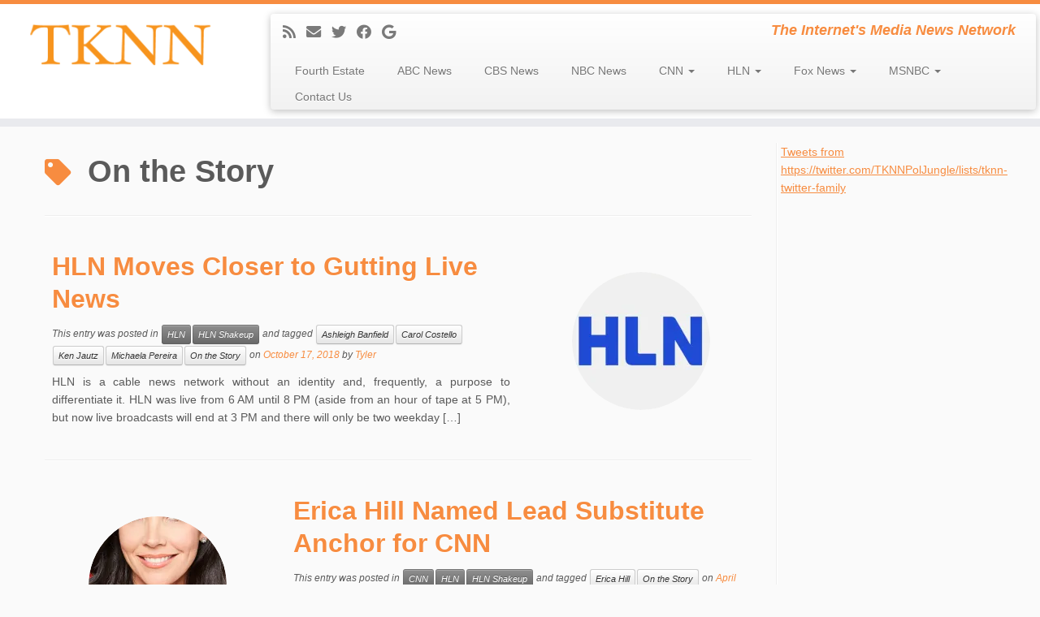

--- FILE ---
content_type: text/html; charset=utf-8
request_url: https://www.google.com/recaptcha/api2/aframe
body_size: 267
content:
<!DOCTYPE HTML><html><head><meta http-equiv="content-type" content="text/html; charset=UTF-8"></head><body><script nonce="PXeHBrzOoTOcbSOtnJGMpA">/** Anti-fraud and anti-abuse applications only. See google.com/recaptcha */ try{var clients={'sodar':'https://pagead2.googlesyndication.com/pagead/sodar?'};window.addEventListener("message",function(a){try{if(a.source===window.parent){var b=JSON.parse(a.data);var c=clients[b['id']];if(c){var d=document.createElement('img');d.src=c+b['params']+'&rc='+(localStorage.getItem("rc::a")?sessionStorage.getItem("rc::b"):"");window.document.body.appendChild(d);sessionStorage.setItem("rc::e",parseInt(sessionStorage.getItem("rc::e")||0)+1);localStorage.setItem("rc::h",'1769014325429');}}}catch(b){}});window.parent.postMessage("_grecaptcha_ready", "*");}catch(b){}</script></body></html>